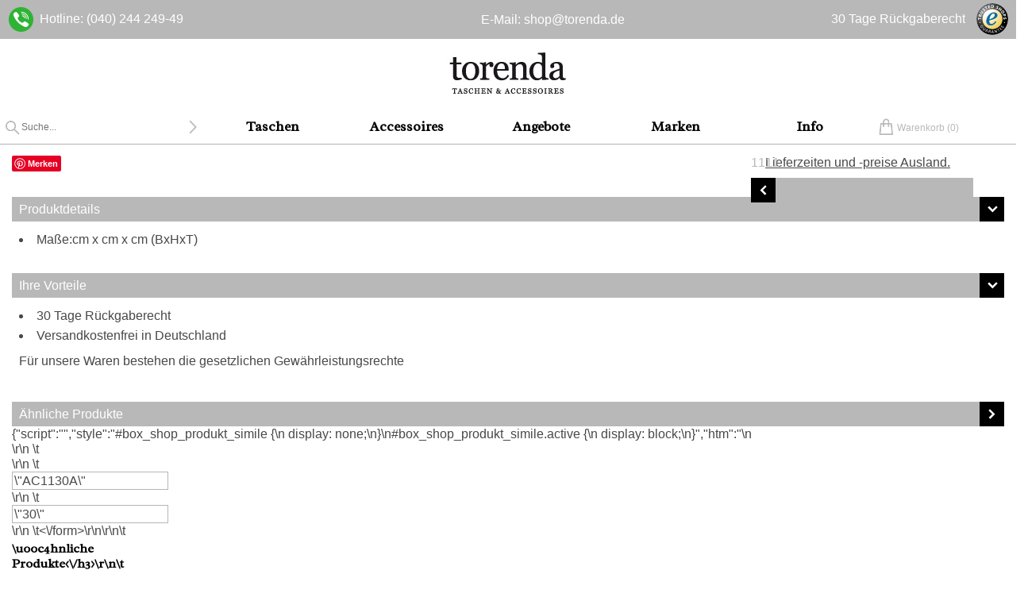

--- FILE ---
content_type: text/html; charset=utf-8
request_url: https://www.torenda.de/taschen/cowboysbag/brisbane-1329-700-purple.php
body_size: 7764
content:

<!DOCTYPE HTML>
<html lang="de">
<head>
	<title>   nur 0.00€</title>
	<meta http-equiv="Content-Type" 			content="text/html; charset=utf-8" />
	<meta http-equiv="content-language" 		content="de" />
	<meta name="description" 					content="  () versandkostenfrei im Taschen-Onlineshop von torenda.de" />
	<meta name="robots" 						content="index,follow" />
	<meta name="viewport" 						content="format-detection=no, width=device-width, user-scalable=no, minimum-scale=1.0" />
	<meta name="apple-mobile-web-app-capable" 	content="yes" />
	
	<link rel="apple-touch-icon" sizes="57x57" href="/img/favicons/apple-icon-57x57.png">
	<link rel="apple-touch-icon" sizes="60x60" href="/img/favicons/apple-icon-60x60.png">
	<link rel="apple-touch-icon" sizes="72x72" href="/img/favicons/apple-icon-72x72.png">
	<link rel="apple-touch-icon" sizes="76x76" href="/img/favicons/apple-icon-76x76.png">
	<link rel="apple-touch-icon" sizes="114x114" href="/img/favicons/apple-icon-114x114.png">
	<link rel="apple-touch-icon" sizes="120x120" href="/img/favicons/apple-icon-120x120.png">
	<link rel="apple-touch-icon" sizes="144x144" href="/img/favicons/apple-icon-144x144.png">
	<link rel="apple-touch-icon" sizes="152x152" href="/img/favicons/apple-icon-152x152.png">
	<link rel="apple-touch-icon" sizes="180x180" href="/img/favicons/apple-icon-180x180.png">
	<link rel="icon" type="image/png" sizes="192x192"  href="/img/favicons/android-icon-192x192.png">
	<link rel="icon" type="image/png" sizes="32x32" href="/img/favicons/favicon-32x32.png">
	<link rel="icon" type="image/png" sizes="96x96" href="/img/favicons/favicon-96x96.png">
	<link rel="icon" type="image/png" sizes="16x16" href="/img/favicons/favicon-16x16.png">
	<meta name="msapplication-TileColor" content="#ffffff">
	<meta name="msapplication-TileImage" content="/img/favicons/ms-icon-144x144.png">
	<meta name="theme-color" content="#ffffff">
	
	<link rel="alternate" hreflang="de" href="https://www.torenda.de" />
	<link rel="canonical" href="https://www.torenda.de" />
	
	
	<link type="text/css" 	rel="stylesheet" 		href="/sys/styles/mod/template_frontend.css" />
	<link type="text/css" 	rel="stylesheet" 		href="/sys/jquery/ui/css/ui-lightness/jquery-ui-1.8.13.custom.css" />
	<style type="text/css"><!--/*--><![CDATA[/*><!--*/
		@import url('/sys/styles/page/shop_produkt.css');
	/*MOD_TEMPLATE_FRONTEND------------------------------------------------*/#bw {  background-color: #141414;  color: #e3e3e3;  text-align: center;  height: 70px;  position: relative;}#bw .bw {  height: 50px;}#bw .code {  position: absolute;  left: 50%;  margin-left: -110px;  top: 50%;  margin-top: 10px;}@media (max-width: 440px) {  #bw .bw {    height: 37px;  }}#box_shop_produkt_head {position: relative;text-align: center;}#box_shop_produkt_head section {position: relative;z-index: 9;}#box_shop_produkt_head h1 {color: #b61313;}#box_shop_produkt_head .arrowButtonBox {margin-top: 10px;}#box_shop_produkt_head .arrowButtonBox .arrowButton {display: block;margin-bottom: 5px;}@media screen and (min-width: 480px) {#box_shop_produkt_head .arrowButtonBox .arrowButton {display: inline-block;}}@media screen and (min-width: 640px) {#box_shop_produkt_head {position: absolute;text-align: right;}#box_shop_produkt_head section {display: inline-block;margin-right: 29px;min-width: 320px;text-align: left;}#box_shop_produkt_head .arrowButtonBox .arrowButton {display: block;min-width: 240px;max-width: 280px;margin-bottom: 5px;}}@media screen and (min-width: 1300px) {#box_shop_produkt_head section {margin-right: 0 !important;}}#box_shop_produkt_images #viewerBox {height: px;background-image: url();}#box_shop_produkt_images #pinterestButton {width: 50px;}#desktop #proImg.pop .imageBar #closeViewer a:after {content: "Zurück";}#beschreibung article.full .arrowButton.down:before {background-image: url(/img/mod/template_frontend/arrowButton-up.png);}#box_shop_produkt_simile {display: none;}#box_shop_produkt_simile.active {display: block;}
		/*]]>*/-->
	</style>

	<script type="application/ld+json">
		{
		  "@context": "http://schema.org",
		  "@type": "WebSite",
		  "url": "https://www.torenda.de/",
		  "potentialAction": {
			"@type": "SearchAction",
			"target": "https://www.torenda.de/shop/uebersicht.php?cond%5Bfreitext%5D={search_term_string}",
			"query-input": "required name=search_term_string"
		  }
		}
	</script>
	<script type="text/javascript" src="/sys/js/jquery-latest.min.js"></script>
	<script type="text/javascript" src="/sys/js/mod/template_frontend.min.js"></script>
	<script type="text/javascript" src="/sys/js/page/shop_produkt.min.js" defer></script>
	
	<script type="text/javascript">
		<!--//--><![CDATA[//><!--

		pages={cart:'/shop/bestellung-warenkorb.php?ref='+encodeURI(window.location.pathname+window.location.search+window.location.hash)};var getCookieConsent=true,touchDevice=!!('ontouchstart'in window)||!!('onmsgesturechange'in window||!!(window.navigator.msMaxTouchPoints));
		/*MOD_@SHOP_PRODUKT~IMAGES*/
		refdata=[];refItems=[];proId=;mainImage='';texte={referenz:'',referenzHinweis:'Wählen Sie ein Vergleichsobjekt, um eine ungefähre Vorstellung von der tatsächlichen Größe der Uhr zu gewinnen.',referenzAbbruch:'Abbrechen'};
		/*MOD_@SHOP_PRODUKT~INFO*/
		wkPage='https://www.torenda.de/shop/bestellung-warenkorb.php';txt={pvTitleBar:'Preisvorschlag'};$(window).on('resize load',function(){$('#produkt_beschreibung_head').css('width',$('#box_shop_produkt_head section').width()+'px');});
		/*MOD_@SHOP_PRODUKT~TABS*/
		$(function(){$('#box_shop_produkt_tabs .reiter li').click(function(){var target=$(this).find('a').attr('href');$('#box_shop_produkt_tabs .reiter li, #box_shop_produkt_tabs .content section').removeClass('active');$(this).addClass('active');$(target).addClass('active');});$('#box_shop_produkt_tabs .reiter li:first').trigger('click');});
		
			
		//--><!]]>
	</script>
</head>

<body id="desktop" class=""  lang="de">
	
	<div id="topBar" class="white">
		<div class="pageWidth">
			<div class="topBarLeft">	
				<span>
					Hotline: (040) 244 249-49&nbsp;&nbsp;
					<small></small>
				</span>
			</div>
			<div class="topBarCenter">
				<span>E-Mail: &#115;&#104;&#111;&#112;@<span class="obfuscated">obfuscated</span>&#116;&#111;&#114;&#101;&#110;&#100;&#97;&#46;&#100;&#101;</span>
			</div> 
			<div class="topBarRight"> 
				<span>
					<ul>
						<li>30 Tage Rückgaberecht</li> 
						

						<li>Versandkostenfrei in Deutschland</li> 
						
					</ul>
				</span>
				<a id="trustedSiegel"></a>
				<!--<a id="ehi" href="http://www.shopinfo.net/zertifizierte-shops/zertifikat/index.html?memberkey=EHI&amp;shopurl=www.torenda.de" rel="nofollow" target="_blank" title="Torenda.de Dieser Shop ist zertifiziert durch: EHI Retail Institute GmbH"></a>-->

			</div>	
		</div>
	</div>
	
	<header>

		<div class="pageWidth">
			
			<a id="logoLink" href="http://www.torenda.de" title=""></a>

			<nav id="topmenue">


				<ul class="firstLevel">
					<li class="button" id="search">
						<form name="suche" action="/shop/uebersicht.php" method="get">
							<input type="search" name="cond[freitext]" value="" placeholder="Suche..." />
							<button id="suchbtn" class="up"></button>
						</form>
					</li>
					
					<li><a href="/taschen" class="headline">Taschen</a>
						<div><div class="pageWidth"><ul class=""><li><strong data-sub="Default">Damentaschen</strong><a href="/taschen/damen/business-taschen" target="_top" class="" >Business-Taschen</a><a href="/taschen/damen/clutches" target="_top" class="" >Clutches</a><a href="/taschen/damen/handtaschen" target="_top" class="" >Handtaschen</a><a href="/taschen/damen/henkeltaschen" target="_top" class="" >Henkeltaschen</a><a href="/taschen/damen/ipad-taschen" target="_top" class="" >iPad-Taschen</a><a href="/taschen/damen/messenger-bags" target="_top" class="" >Messenger Bags</a></li><li><strong data-sub="Default"></strong><a href="/taschen/damen/notebook-taschen" target="_top" class="" >Notebook-Taschen</a><a href="/taschen/damen/reisetaschen" target="_top" class="" >Reisetaschen</a><a href="/taschen/damen/rucksaecke" target="_top" class="" >Rucksäcke</a><a href="/taschen/damen/shopper" target="_top" class="" >Shopper</a><a href="/taschen/damen/umhaengetaschen" target="_top" class="" >Umhängetaschen</a><a href="/taschen/damen/wickeltaschen" target="_top" class="" >Wickeltaschen</a></li><li><strong data-sub="Default">Herrentaschen</strong><a href="/taschen/herren/business-taschen" target="_top" class="" >Business-Taschen</a><a href="/taschen/herren/handtaschen" target="_top" class="" >Handtaschen</a><a href="/taschen/herren/henkeltaschen" target="_top" class="" >Henkeltaschen</a><a href="/taschen/herren/ipad-taschen" target="_top" class="" >iPad-Taschen</a><a href="/taschen/herren/messenger-bags" target="_top" class="" >Messenger Bags</a><a href="/taschen/herren/notebook-taschen" target="_top" class="" >Notebook-Taschen</a></li><li><strong data-sub="Default"></strong><a href="/taschen/herren/reisetaschen" target="_top" class="" >Reisetaschen</a><a href="/taschen/herren/rucksaecke" target="_top" class="" >Rucksäcke</a><a href="/taschen/herren/shopper" target="_top" class="" >Shopper</a><a href="/taschen/herren/umhaengetaschen" target="_top" class="" >Umhängetaschen</a></li></ul></div></div>
					</li>
					

					<li><a href="/accessoires" class="headline">Accessoires</a>
						<div><div class="pageWidth"><ul class="noTitle"><li><strong data-sub="Default"></strong><a href="/accessoires/damen-geldboersen" target="_top" class="" >Damen Geldbörsen</a><a href="/accessoires/federtaschen" target="_top" class="" >Federtaschen</a><a href="/accessoires/herren-geldboersen" target="_top" class="" >Herren Geldbörsen</a></li><li><strong data-sub="Default"></strong><a href="/accessoires/ipad-taschen" target="_top" class="" >iPad-Taschen</a><a href="/accessoires/iphone-huellen" target="_top" class="" >iPhone-Hüllen</a><a href="/accessoires/kosmetiktaschen" target="_top" class="" >Kosmetiktaschen</a></li><li><strong data-sub="Default"></strong><a href="/accessoires/notebook-sleeves" target="_top" class="" >Notebook Sleeves</a><a href="/accessoires/smartphone-huellen" target="_top" class="" >Smartphone-Hüllen</a></li></ul></div></div>
					</li>
					

					<li><a href="/angebote/" class="headline">Angebote</a>
						<div><div class="pageWidth"><ul class="noTitle"><li><strong data-sub="Default"></strong><span class="" ></span></li><li><strong data-sub="Default"></strong><a href="/taschen/angebote" target="_top" class="" >Angebote Taschen</a></li><li><strong data-sub="Default"></strong><a href="/accessoires/angebote" target="_top" class="" >Angebote Accessoires</a></li></ul></div></div>
					</li>
					

					<li><a href="/marken" class="headline">Marken</a>
						<div><div class="pageWidth"><ul class="noTitle"><li><strong data-sub="Default"></strong><a href="/marken/anokhi" target="_top" class="" >Anokhi</a><a href="/marken/antichic" target="_top" class="" >Antichic</a><a href="/marken/billabong" target="_top" class="" >Billabong</a><a href="/marken/blutsgeschwister" target="_top" class="" >Blutsgeschwister</a><a href="/marken/calvin-klein-jeans" target="_top" class="" >Calvin Klein Jeans</a><a href="/marken/campomaggi" target="_top" class="" >Campomaggi</a><a href="/marken/canvasco" target="_top" class="" >canvasco</a><a href="/marken/ck-calvin-klein" target="_top" class="" >ck Calvin Klein</a><a href="/marken/converse" target="_top" class="" >Converse</a><a href="/marken/cowboysbag" target="_top" class="" >COWBOYSBAG</a></li><li><strong data-sub="Default"></strong><a href="/marken/crumpler" target="_top" class="" >Crumpler</a><a href="/marken/desiderius" target="_top" class="" >Desiderius</a><a href="/marken/desigual" target="_top" class="" >Desigual</a><a href="/marken/fossil" target="_top" class="" >Fossil</a><a href="/marken/frankies-garage" target="_top" class="" >Frankies Garage</a><a href="/marken/fredsbruder" target="_top" class="" >FREDsBRUDER</a><a href="/marken/friis-und-company" target="_top" class="" >Friis &amp; Company</a><a href="/marken/fritzi-aus-preussen" target="_top" class="" >Fritzi aus Preußen</a><a href="/marken/hueftgold" target="_top" class="" >hüftgold</a><a href="/marken/jost" target="_top" class="" >JOST</a></li><li><strong data-sub="Default"></strong><a href="/marken/kipling" target="_top" class="" >Kipling</a><a href="/marken/legionnaire" target="_top" class="" >Legionnaire</a><a href="/marken/leontine-hagoort" target="_top" class="" >Leontine Hagoort</a><a href="/marken/mabba" target="_top" class="" >mabba</a><a href="/marken/mexx" target="_top" class="" >Mexx</a><a href="/marken/mischmasch" target="_top" class="" >mischmasch</a><a href="/marken/miss-sixty" target="_top" class="" >Miss Sixty</a><a href="/marken/nixon" target="_top" class="" >NIXON</a><a href="/marken/oilily" target="_top" class="" >Oilily</a><a href="/marken/quiksilver" target="_top" class="" >Quiksilver</a></li><li><strong data-sub="Default"></strong><a href="/marken/redmaloo" target="_top" class="" >redmaloo</a><a href="/marken/replay" target="_top" class="" >Replay</a><a href="/marken/roxy" target="_top" class="" >Roxy</a><a href="/marken/sansibar" target="_top" class="" >Sansibar</a><a href="/marken/spikesundsparrow" target="_top" class="" >Spikes&amp;Sparrow</a><a href="/marken/tamaris" target="_top" class="" >Tamaris</a><a href="/marken/taschendieb-wien" target="_top" class="" >Taschendieb Wien</a><a href="/marken/wanawake" target="_top" class="" >Wanawake</a></li></ul></div></div>
					</li>
					

					<li><a href="#" class="headline">Info</a>
						<div><div class="pageWidth"><ul class="noTitle"><li><strong data-sub="Default"></strong><a href="/ueber-uns.php" target="_top" class="" >Über Uns</a><a href="/shop/versandkosten.php" target="_top" class="" >Versand</a><a href="/shop/ruecksendung.php" target="_top" class="" >Rücksendung</a><a href="/kontakt.php" target="_top" class="" >Kontakt</a></li><li><strong data-sub="Default"></strong><a href="/lexikon/taschen/" target="_top" class="" >Taschen-Lexikon</a><a href="/blog/" target="_top" class="" >Blog</a><a href="/agb/" target="_top" class="" >AGB</a><a href="/datenschutz/" target="_top" class="" >Datenschutz</a></li><li><strong data-sub="Default"></strong><a href="/impressum/" target="_top" class="" >Impressum</a><a href="/presse/" target="_top" class="" >Presse</a></li></ul></div></div>
					</li>
					

					<li class="button" id="cart">
						<span>Warenkorb (</span><span class="anzahl">0</span><span>)</span>
					</li>
					<li class="button" id="burger" data-trigger="topmenue"></li>
				</ul>

			</nav>

		</div>

	</header>
	
	
	
	
	<main itemscope  itemtype="http://schema.org/Product">
		<div class="modRow "><div id="box_shop_produkt_head" data-version="public" class=" modBox noMargin"   style="">
<section>
	<div class="textBox">
		<h1 itemprop="brand"></h1>
		<h2 itemprop="name"> </h2>
		<meta itemprop="category" content="" />
		<meta itemprop="mpn" content="" />
		<meta itemprop="gtin13" content="" />
		
		
		
		<span class="gray"><!-- Artikelnr. --> <span itemprop="sku">1111 </span></span>
	</div>

	<div class="arrowButtonBox">
		
		<a class="arrowButton before left" href=""> </a>
		
	</div>
</section>
</div></div><div class="modRow halb"><div id="box_shop_produkt_images" data-version="public" class="halb modBox"   style="">
<div id="proImg">
	
	<div id="imageViewer">
		<div id="viewerBox" data-width=""></div>
	</div>
	
	<div class="imageBar"></div>
	
	<div class="sozialKnopf" id="pinterestButton" title="Produkt auf Pinterest einfügen">
	    <a href="https://www.pinterest.com/pin/create/button/?url=https://www.www.torenda.de&media=http://www.www.torenda.de&description= " data-pin-do="buttonPin" data-pin-lang="de" data-pin-config="none" data-pin-color="white">
			<img src="//assets.pinterest.com/images/pidgets/pinit_fg_ja_rect_white_20.png" />
		</a>
	</div>
	
</div>
</div><div id="box_shop_produkt_info" data-version="public" class="halb modBox noMargin"   style="">
<div id="produkt_beschreibung_head">

	<div>
		

		
		
		<div class="preis">

		</div>
		<span class = "red rabattaktion"><span class="proPreisName">Ihr Preisvorschlag</span></span>
		<h1 class="produktpreis" itemprop="offers" itemscope itemtype="http://schema.org/Offer">
			<h3><s>0,00 €</s>&nbsp;&nbsp;<meta itemprop="price" content="0" /><em>0,00</em> <em itemprop="priceCurrency" content="EUR">€</em></h3>
			<meta itemprop="availability" content="OutOfStock" />
		</h1>
		
		<div class="gray">(inkl. 19% Mwst)</div>
	</div>

	<small class="vkPreis gray">Vorkassepreis: 0,00 €&nbsp;&nbsp;&nbsp;
		<span title="Produktpreis abzüglich 5% Rabatt bei Zahlweise 'Zahlung per Vorkasse'">[?]</span>
	</small>

	<div id="produktbuttons">

		
		<div id="aktionsMsg"></div>

		
	
	</div>	
	<ul id="produktVerfuegbarkeit">
		
		
		

		<li id="versandkostenzusatz">
			Versandkostenfrei innerhalb Deutschlands<br />
			<a href="/shop/versandkosten.php">Lieferzeiten und -preise Ausland.</a>
		</li>		
	</ul>

</div>
</div></div><div class="modRow "><div id="box_shop_produkt_tabs" data-version="public" class=" modBox noMargin"   style="">
<section id="beschreibung">
	
	
	
	<article class="cropped">
		<a class="arrowButton down after">Produktdetails</a>
		<ul>
			<li>Maße:cm x cm x cm (BxHxT)</li>
			
		</ul>
		<div class="sonderangebot"></div>
	</article>
	
	<article class="cropped">
		<a class="arrowButton down after">Ihre Vorteile</a>
		<ul>
			<li>30 Tage Rückgaberecht</li>
			

			<li>Versandkostenfrei in Deutschland</li>
			
		</ul>
		<div id="gewaehrleistung">Für unsere Waren bestehen die gesetzlichen Gewährleistungsrechte</div>
	</article>
	<br/>
</section>
</div></div><div class="modRow "><div id="box_shop_produkt_simile" data-version="public" class=" modBox noMargin"   style="">
<div class="mod mod_@shop_produkt~simile produktDisplay">
  	<form name="blocksimile" action="/shop/uebersicht.php" method="post">
      	<input name="cond[simile]" type="hidden" value="" />
      	<input name="limit" type="hidden" value="30" />
  	</form>

	<h3 class="arrowButton after right" onclick="document.blocksimile.submit();return false;" title="Alle ähnlichen Produkte ansehen">Ähnliche Produkte</h3>
	<div id="similes"></div>
</div>
<br class="clear" />
</div></div><br class="clear" />
	</main>
	
	
	<footer>
		<article>

			<div id="footerBox">

			<section class="social" itemscope itemtype="http://schema.org/Organization">
				<link itemprop="url" href="https://www.torenda.de" />
				<a id="instagram" href="https://www.instagram.com/torenda_taschen/" target="_blank" title="Torenda bei Instagram" itemprop="sameAs"></a> 	
				<a id="facebook" href="https://www.facebook.com/TorendaFashion" target="_blank" title="Torenda bei Facebook" itemprop="sameAs"></a> 	
				<!-- 
				<a id="twitter" href="http://twitter.com/torendafashion" target="_blank" title="Torenda bei Twitter" itemprop="sameAs"></a> 
				<a id="googleplus" href="https://plus.google.com/107389771177387678150" target="_blank" title="Torenda bei Google+" itemprop="sameAs"></a> 
				-->
			</section>
				<br class="clear" />

				<section class="kontakt">
					<h3>Unternehmen</h3>
					<a href="/kontakt.php">Kontakt</a>
					<a href="/impressum/">Impressum</a>
					<a href="/agb/">AGB</a>
					<a href="/datenschutz/">Datenschutz</a>
					<a id="setCookies">Cookies</a>
					<a href="/shop/versandkosten.php">Versand und Zahlung</a>
				</section>

				<section class="info">
					<h3>Informationen</h3>
					<a href="/blog/">Blog</a>
					<a href="/presse/">Presse</a>
					<a href="">Partner</a>
				</section>

				<section class="hotline">
					<h3>Kunden-Hotline</h3>
					(040) 244 249-49<br /> Mo - Fr 08:00 - 18:00
				</section>	

				<!--<section class="newsletter">
					<span>
						<h3>Newsletter</h3>
						<a href="/shop/newsletter.php" title="Newsletter">
							Jetzt beim Newsletter anmelden<br />und einen 15%-Gutschein sichern.
						</a>
					</span>
				</section>	-->

				<section class="zahlweisen">
					<h4>Zahlweisen:</h4>
					
						
							<div><div class="zahlweiseDiv de inactive pp" title="" data-id="pp"></div></div>
							
						
					

						
							<div><div class="zahlweiseDiv de inactive wc" title="" data-id="wc"></div></div>
							
						
					

						
							<div><div class="zahlweiseDiv de inactive vk" title="" data-id="vk"></div></div>
							
						
					

						
							<div><div class="zahlweiseDiv de inactive nn" title="" data-id="nn"></div></div>
							
						
					

						
							<div><div class="zahlweiseDiv de inactive ap" title="" data-id="ap"></div></div>
							
						
					
				</section>

				<br />

				<section class="baseline">
					<a id="uhrzeit" href = "http://www.uhrzeit.org" title = "Uhrzeit.org" target="_blank">
						&copy; 2026 by Uhrzeit.org
					</a>
				</section>

			</div>
		</article>
	</footer>
	
	<div id="cookieContraption">
		<div class="cookieWrap">
			<p>Torenda.de verwendet Cookies sowohl zur Umsetzung wesentlicher Shopfunktionen als auch zur Messung des Nutzerverhaltens auf unseren Seiten und um für den Nutzer relevante Inhalte und personaliserte Werbung auf unseren und auch Drittseiten anzubieten.<br />Erhoben werden Informationen zur Seitennutzung und dazu verwendeter Geräte und Programme.<br />Durch klicken auf 'Alle akzeptieren' stimmen Sie der Verwendung von Cookies, auch durch Marketingpartner, zu.<br />Sind Sie damit nicht einverstanden, klicken Sie <a class="rejectAllCookies">hier</a>. Weitere Informationen finden Sie auf unseren Seiten zum <a href="/datenschutz/">Datenschutz</a></p>

			<form name="cookieForm" class="standard">
				<fieldset>
					<label class="toggleSwitch fixedOn">
						<input type="checkbox" name="mandatory" checked />
						<span class="slider round"></span>
						Notwendige Cookies
					</label>

					<label class="showCookieInfo">
						<input type="checkbox" name="cookieInfo" data-typ="notwendige" />
						<span></span>
					</label>

				</fieldset>

				<fieldset>
					<label class="toggleSwitch">
						<input type="checkbox" name="tracking" value="1"  />
						<span class="slider round"></span>
						Analyse / Usability
					</label>

					<label class="showCookieInfo">
						<input type="checkbox" name="cookieInfo" data-typ="analyse" />
						<span></span>
					</label>

				</fieldset>

				<fieldset>
					<label class="toggleSwitch">
						<input type="checkbox" name="marketing" value="1"  />
						<span class="slider round"></span>
						Marketing
					</label>

					<label class="showCookieInfo">
						<input type="checkbox" name="cookieInfo" data-typ="marketing" />
						<span></span>
					</label>

				</fieldset>
				
				<div class="infoTainer">
					<p class="cookieInfo notwendige">Notwendige Cookies können Sie leider nicht deaktivieren, denn sie sind für die sinnvolle Nutzung unserer Seite unerlässlich. So sind sie beispielsweise notwendig, um Ihren Warenkorb und Ihren Merkzettel zu speichern, sicherzustellen, dass sie nach Login in Ihrem Kundenkonto für die Dauer der Sitzung angemeldet bleiben und natürlich auch, um auf allen Seiten dafür zu sorgen, dass (nur) die Cookies ausgeliefert werden, denen Sie auch zugestimmt haben.</p>
					<p class="cookieInfo analyse">Analyse-Cookies sind uns eine große Hilfe dabei, Torenda für Sie so ansprechend, benutzerfreundlich und interessant wie möglich zu machen. Durch sie können wir z.B. messen, welche Seiten auf Interesse stossen und welche nicht, ob Funktionen von unseren Besuchern genutzt werden, und falls nicht, erhalten wir durch sie Hinweise darauf, warum nicht. Diese Informationen sind anonym. Sie sind für den Besuch unserer Seiten nicht notwendig, sorgen aber mit dafür, diese in Ihrem Sinne zu verbessern.</p>
					<p class="cookieInfo marketing">Marketing-Cookies werden in der Regel von unseren Marketingpartnern über unsere Seite gesetzt. Sie ermöglichen es, ohne die Erhebung personenbezogener Daten trotzdem dafür zu sorgen, dass Ihnen auf unseren und auch anderen Seiten Inhalte angezeigt werden, die relevant für Sie sind und Angebote zu machen, die Ihren Interessen entsprechen. Sie sind für den Besuch unserer Seiten nicht notwendig, tragen aber dazu bei, dass sie von Webseiten mehr Inhalte angezeigt bekommen, die auf Ihre Bedürfnisse und Interessen zugeschnitten sind.</p>
				</div>

			</form>

			<div class="button alle">Alle akzeptieren</div>
			<div class="button auswahl" data-select="Einstellungen" data-confirm="Auswahl bestätigen"></div>


		</div>
	</div>

	<div style="display: none">
		<script type="text/javascript">
		  (function () { 
			var _tsid = 'X0FE39B6A79A63F5A3488A8964C079348'; 
			_tsConfig = { 
			  'yOffset'				: '0', 			/* offset from page bottom */
			  'variant'				: 'custom', 	/* default, reviews, custom, custom_reviews */
			  'customElementId'		: 'trustedSiegel',	/* required for variants custom and custom_reviews */
			  'trustcardDirection'	: '', 			/* for custom variants: topRight, topLeft, bottomRight, bottomLeft */
			  'customBadgeWidth'	: '40', 		/* for custom variants: 40 - 90 (in pixels) */
			  'customBadgeHeight'	: '40', 		/* for custom variants: 40 - 90 (in pixels) */
			  'disableResponsive'	: 'true', 		/* deactivate responsive behaviour */
			  'disableTrustbadge'	: 'false' 		/* deactivate trustbadge */
			};
			var _ts = document.createElement('script');
			_ts.type = 'text/javascript'; 
			_ts.charset = 'utf-8'; 
			_ts.async = true; 
			_ts.src = '//widgets.trustedshops.com/js/' + _tsid + '.js'; 
			var __ts = document.getElementsByTagName('script')[0];
			__ts.parentNode.insertBefore(_ts, __ts);
		  })();
		</script>
	</div>
	
	<!-- TRX -->
		
	<div id="trxWrap"></div>
	
	<div id="overLoad"></div>
	
</body>
</html>


--- FILE ---
content_type: text/css
request_url: https://www.torenda.de/sys/styles/mod/template_frontend.css
body_size: 6415
content:
@import url(https://fonts.googleapis.com/css?family=Radley&subset=latin-ext,latin);* {-webkit-box-sizing: border-box;-moz-box-sizing: border-box;box-sizing: border-box;}body {margin: 0;padding: 0;font: normal 1em/1.2em Arial, Helvetica, Verdana, sans-serif;color: #484848;overflow-x: hidden;}h1,h2,h3,h4,.headline {font-family: 'Radley', serif;color: #000;text-decoration: none;font-weight: bold;margin: auto;}h1,.h1 {font-size: 2em;line-height: 1.2em;}h2,.h2 {font-size: 1.4em;line-height: 1.6em;}h3,.h3 {font-size: 1em;}small,.small {font-size: .8em;}a:hover {color: #b61313;}img {border: 0;}input,select,textarea {font: normal 1em/1.2em Verdana, Arial, Helvetica, sans-serif;border: 1px solid #b6b6b6;color: #484848;}input[type=text] {padding-left: .5em;}label.toggleSwitch {position: relative;display: inline-block;padding-left: 25px;line-height: 18px;}label.toggleSwitch.fixedOn input:checked + .slider:before {-webkit-transform: none;-ms-transform: none;transform: none;}label.toggleSwitch.fixedOn .slider {left: 12px;width: 18px;}label.toggleSwitch input {opacity: 0;width: 0;height: 0;}label.toggleSwitch input:checked + .slider {background-color: #000;}label.toggleSwitch input:checked + .slider:before {-webkit-transform: translateX(12px);-ms-transform: translateX(12px);transform: translateX(12px);}label.toggleSwitch input:focus + .slider {box-shadow: 0 0 1px #2196F3;}label.toggleSwitch .slider {position: absolute;cursor: pointer;top: 0;left: 0;right: 0;bottom: 0;width: 30px;height: 18px;background-color: #ccc;-webkit-transition: .3s;transition: .3s;border-radius: 30px;}label.toggleSwitch .slider::before {position: absolute;content: "";height: 14px;width: 14px;left: 2px;bottom: 2px;background-color: white;border-radius: 50%;-webkit-transition: .3s;transition: .3s;}table.standard {background-color: #FFFFFF;empty-cells: show;}table.standard.zebra tr:nth-child(2n+1) td {background-color: #b8b8b8;color: #FFF;}table.standard table td {padding: 0;}table.standard tr.white td {background-color: #FFF;}table.standard th {padding: 2px;padding-left: 5px;text-align: left;font-weight: bold;font-family: 'Radley' serif;border-bottom: 1px solid #484848;}table.standard th.right {text-align: right;}table.standard th.center {text-align: center;}table.standard th select,table.standard th input {color: #525252;}table.standard td {background-color: #EEE;padding: 4px 4px 4px 12px;}table.standard td.padBoth {padding-right: 12px;}table.standard .white,table.standard.white td {background-color: #FFF;}table.standard .blank,table.standard.blank td {background: none;}.white,.weiss {color: #FFFFFF !important;}.grey,.gray,.grau {color: #b8b8b8 !important;}.green,.gruen {color: #009900;}.red,.rot {color: #b61313;}.rightFloat {float: right;}.leftFloat {float: left;}.clear {clear: both;}.error {color: #b61313;}.errorDiv {margin: 10px 0;padding: 10px;border: 1px solid #C00;border-radius: 5px;background-color: #FFF;}.obfuscated {display: none !important;}[unselectable=on] {-moz-user-select: -moz-none;-khtml-user-select: none;-webkit-user-select: none;-ms-user-select: none;user-select: none;}main,#footerBox,.pageWidth {width: 100%;max-width: 1280px;margin: 0 auto 0 auto;}.modRow {clear: both;}.modRow.eindrittel .modBox.eindrittel {width: 32.6%;margin-right: 1.1%;}.modRow.eindrittel .modBox.eindrittel:last-child {margin-right: 0 !important;width: 33.3%;}.modBox {float: left;position: relative;width: 100%;max-width: 1280px;overflow: hidden;margin-right: 1%;margin-bottom: 9px;}.modBox:last-child {margin-right: 0 !important;}.modBox.noMargin {margin-right: 0 !important;}.modBox.voll {width: 100%;margin-right: 0;}.modBox.zweidrittel {width: 65.6%;}.modBox.halb {width: 49.5%;}.modBox.eindrittel {width: 32.3%;}.modBox.padded {padding: 10px;}.modBox.framed {margin-bottom: 9px;border: 1px solid #CCCCCC;border-radius: 0;}.modBox.inBox {margin-right: 8px;margin-bottom: 0;}.modBox.inBox:last-child {margin-right: 0;}@media screen and (max-width: 640px) {.modBox.halb {width: 100% !important;margin-right: 0 !important;}.modBox.eindrittel {width: 100% !important;margin-right: 0 !important;}}.modVersion {display: none;position: absolute;bottom: 0;right: 0;width: 16px;border: 1px solid #C00;border-radius: 5px;text-align: center;text-decoration: none;color: #C00;background-color: #FFF;cursor: alias;z-index: 99999999;}.modBox:hover .modVersion {display: block;}.dynButtonRow.right {text-align: right;}.dynButtonRow.center {text-align: center;}.dynButton {display: inline-block;min-height: 28px;font-size: 1em;line-height: 1.8em;color: #ffffff;background-color: #6d6d6d;cursor: pointer;}.dynButton:hover {background-color: #b61313;}.dynButton a {display: block;padding: 0 10px;height: 100%;color: #ffffff;text-decoration: none;}.dynButton a:hover {background-color: #b61313;}.dynButton.lite {background-color: transparent;border: 1px solid #6d6d6d;}.dynButton.lite:hover {border-color: #b61313;}.dynButton.lite a {background-color: transparent;color: #484848;}.arrowButton {position: relative;display: inline-block;height: 31px;background-color: #b8b8b8;text-decoration: none;font: 1em/2em Arial, Helvetica, sans-serif;color: #FFF;cursor: pointer;}.arrowButton.green {background-color: #2eb334;}.arrowButton.center {text-align: center;}.arrowButton:hover {color: #FFF;}.arrowButton:hover:before {background-color: #b61313;}.arrowButton:before {content: "";position: absolute;width: 31px;background-color: #000;background-repeat: no-repeat;background-position: center;}.arrowButton.right:before {background-image: url(/img/mod/template_frontend/arrowButton-right.png);}.arrowButton.left:before {background-image: url(/img/mod/template_frontend/arrowButton-left.png);}.arrowButton.up:before {background-image: url(/img/mod/template_frontend/arrowButton-up.png);}.arrowButton.down:before {background-image: url(/img/mod/template_frontend/arrowButton-down.png);}.arrowButton.plus:before {background-image: url(/img/mod/template_frontend/arrowButton-plus.png);}.arrowButton.minus:before {background-image: url(/img/mod/template_frontend/arrowButton-minus.png);}.arrowButton.x:before {background-image: url(/img/mod/template_frontend/arrowButton-x.png);}.arrowButton.print:before {background-image: url(/img/mod/template_frontend/arrowButton-print.png);}.arrowButton.loading:before {background-color: #b61313;background-image: url(/img/mod/template_frontend/spinner.gif);}.arrowButton.small {width: 31px;padding: 0;}.arrowButton.small:before {top: 0;bottom: 0;left: 0;right: 0;}.arrowButton.small.green:before {background-color: #2eb334;}.arrowButton.small.grey:before {background-color: #b8b8b8;}.arrowButton.small.red:before {background-color: #b61313;}.arrowButton.small:hover {opacity: .8;}.arrowButton.before {padding: 0 9px 0 40px;}.arrowButton.before:before {top: 0;bottom: 0;left: 0;}.arrowButton.after {padding: 0 40px 0 9px;}.arrowButton.after:before {top: 0;bottom: 0;right: 0;}.arrowButton input {position: absolute;top: 1px;bottom: 1px;left: 1px;right: 32px;width: calc(100% - 31px);}article.cropped {position: relative;max-height: 200px;overflow: hidden;}article.cropped .more {position: absolute;bottom: 0;left: 0;right: 0;height: 60px;cursor: pointer;background: -moz-linear-gradient(top,rgba(255,255,255,0) 0%,#ffffff 65%);background: -webkit-linear-gradient(top,rgba(255,255,255,0) 0%,#ffffff 65%);background: linear-gradient(to bottom,rgba(255,255,255,0) 0%,#ffffff 65%);background-position: center;background-repeat: no-repeat;filter: progid:DXImageTransform.Microsoft.gradient(startColorstr='#00ffffff',endColorstr='#ffffff',GradientType=0);}article.cropped .more:after {content: url(/img/mod/template_frontend/arrow-more-down.png);position: absolute;bottom: 0;left: 0;right: 0;border-top: 1px dotted #CCC;text-align: center;text-decoration: none;}article.cropped p {margin-top: 0;margin-bottom: 1em;}article.cropped.full {padding-bottom: 1.2em;max-height: none;}article.cropped.full .more {background: transparent;}article.cropped.full .more:after {content: url(/img/mod/template_frontend/arrow-more-up.png);position: absolute;border-top: 0;border-bottom: 1px solid #CCC;}article.cropped.isFull .more {display: none;}body.fixPop {overflow: hidden;}#bgPop {display: none;position: fixed;left: 0;top: 0;bottom: 0;right: 0;padding: 1%;background-color: black;opacity: 0.3;-moz-opacity: 0.3;filter: Alpha(opacity=30);line-height: 100%;font-size: 100%;}#popup {position: absolute;top: 0;left: 0;max-width: 1280px;margin: 0 auto;padding: 10px;display: none;background-color: #FFF;overflow: hidden;}#popup.fixed {position: fixed;left: 1%;right: 1%;margin: auto;}#popup #defaultPopTitlebar {height: 24px;margin-bottom: 10px;padding-left: 10px;overflow: hidden;color: #000;font: bold 1.4em/1em 'Radley', serif;border-bottom: 1px solid #000;text-transform: uppercase;}#popup #defaultPopCloseButton {position: absolute;right: 12px;top: 12px;width: 20px;height: 20px;background: #b61313 url(/img/mod/template_frontend/arrowButton-x.png) no-repeat center;cursor: pointer;}#popup #popupContent {overflow-x: hidden;overflow-y: auto;}#popup #popupContent.scrolled {padding-right: 5px;}#popup.fixed #popupContent {height: 100%;}#overLoad {display: none;position: fixed;left: 0px;top: 0;bottom: 0;right: 0;padding-top: 50%;padding-left: 50%;background-color: white;opacity: .8;-moz-opacity: .8;filter: Alpha(opacity=80);}#overLoad:after {content: url(/img/mod/template_frontend/ajax-loader.gif);margin: -16x 0 0 -16px;}#topBar {background-color: #b8b8b8;height: 49px;width: 100%;}#topBar>div {display: table;height: 49px;}#topBar>div>div {display: table-cell;white-space: nowrap;width: 33%;vertical-align: middle;}#topBar>div>div span {display: none;}#topBar>div .topBarLeft {padding-left: 50px;background: url(/img/mod/template_frontend/fon.png) no-repeat 10px 8px;}#topBar>div .topBarLeft small {position: relative;top: -0.2em;}#topBar>div .topBarCenter {text-align: center;padding: 0 20px 0 0;}#topBar>div .topBarRight {padding-right: 10px;text-align: right;}#topBar>div .topBarRight ul {margin: 0;height: 22px;overflow: hidden;list-style-type: none;position: relative;top: -6px;}#topBar>div .topBarRight ul li {position: relative;top: 0;animation: swapVorteile 12s linear infinite;}#topBar>div .topBarRight #trustedSiegel {display: inline-block;width: 40px;height: 40px;position: relative;top: 2px;}#topBar>div .topBarRight #ehi {display: inline-block;width: 40px;height: 40px;background: url(/img/mod/template_frontend/siegel-ehi.png) no-repeat center;top: 2px;position: relative;}@keyframes swapVorteile {0% {top: 0em;}45% {top: 0em;}50% {top: -1.2em;}95% {top: -1.2em;}}@media screen and (min-width: 361px) {#topBar>div .topBarLeft span {display: inline-block;}}@media screen and (min-width: 621px) {#topBar>div>div {width: 50%;}#topBar .topBarCenter {text-align: right;padding-left: 10px;}#topBar .topBarCenter span {display: inline-block;}}@media screen and (min-width: 1001px) {#topBar>div>div {width: 33%%;}#topBar .topBarRight span {display: inline-block;margin-right: 10px;}#topBar .topBarCenter {text-align: center;padding: 0 3em;}}header {position: relative;height: 132px;box-shadow: 0 1px 1px #BBB;}header a {text-decoration: none;}header #logoLink {display: block;height: 80px;background: url(/img/mod/template_frontend/logo.png) no-repeat center/contain;}header nav#topmenue {position: relative;top: -10px;width: 100%;max-width: 1280px;margin: 20px auto 1px auto;padding: 0 5px;display: table;table-layout: fixed;background-color: #FFF;}header nav#topmenue ul {padding: 0;margin: 0;}header nav#topmenue>ul {list-style-type: none;white-space: nowrap;}header nav#topmenue>ul>li {display: none;}header nav#topmenue>ul>li.button {position: absolute;top: 0;display: table-cell;cursor: pointer;padding-left: 25px;text-align: left;height: auto;max-height: 22px;width: 80%;min-width: 22px;}header nav#topmenue>ul>li.button:hover,header nav#topmenue>ul>li.button.active {background-position: bottom left;}header nav#topmenue>ul>li.button:hover#burger,header nav#topmenue>ul>li.button.active#burger {background-position: bottom center;}header nav#topmenue>ul>li.button#search {position: absolute;width: calc(100% - 80px);margin-top: -2px;}header nav#topmenue>ul>li.button#search form[name="suche"] {position: absolute;bottom: 0;left: 0;right: 0;width: 100%;height: 100%;white-space: nowrap;}header nav#topmenue>ul>li.button#search form[name="suche"] input[name="cond[freitext]"] {width: 100%;height: 100%;padding-left: 35px;padding-right: 35px;border: 0;font-size: .75em;background: url(/img/mod/template_frontend/nav-search.png) no-repeat top left/auto 200%;}header nav#topmenue>ul>li.button#search form[name="suche"] input[name="cond[freitext]"]:hover,header nav#topmenue>ul>li.button#search form[name="suche"] input[name="cond[freitext]"]:focus {background-position: bottom left;}header nav#topmenue>ul>li.button#search form[name="suche"] button {position: absolute;top: 0;bottom: 0;right: 0;width: 30px;border: 0;background: transparent url(/img/mod/template_frontend/suche_arrow.png) no-repeat right center/auto 80%;cursor: pointer;}header nav#topmenue>ul>li.button#cart {max-width: 30px;right: 5px;text-align: left;padding-left: 25px;padding-top: 8px;background: url(/img/mod/template_frontend/nav-cart.png) no-repeat left top/auto 200%;}header nav#topmenue>ul>li.button#cart span {display: none;}header nav#topmenue>ul>li.button#cart span.anzahl {display: inline-block;font-size: .75em;}header nav#topmenue>ul>li.button#burger {max-width: 25px;right: 5px;background: url(/img/mod/template_frontend/nav-burger.png) no-repeat top left/auto 200%;}header nav#topmenue>ul>li.button span {color: #b8b8b8;font-size: .75em;}header nav#topmenue>ul>li.button:hover span {color: #525252;}header nav#topmenue>ul>li:hover>a {color: #b61313;}header nav#topmenue li {display: table-cell;margin: 0;padding: 0;text-align: center;}header nav#topmenue li a {text-decoration: none;color: #b8b8b8;font-weight: bold;}header nav#topmenue li a.headline {font-size: 2em;line-height: 1.2em;color: #000;text-transform: none;}header nav#topmenue li>div {display: none;padding: 5px 0 0 0;width: 100%;border-top: 1px solid #EEE;background-color: #FFF;line-height: 2em;}header nav#topmenue li>div li {white-space: normal;overflow: hidden;}header nav#topmenue li>div a {font: normal 1em/2em 'Radley', serif;}header nav#topmenue li>div a:hover {color: #b61313;}header nav#topmenue li>div .pageWidth {background-color: #FFF;padding: 5px 0 10px 10px;}header nav#topmenue form[name=filterForm] .filterDiv .filterContent input[type=checkbox]+.itemTag {background-image: url(/img/mod/template_frontend/checkbox.png);}header #siegel {display: none;}@media screen and (min-width: 481px) {header form input[name="cond[freitext]"] {width: 35%;}header nav#topmenue>div>ul>li.button#cart {right: 5px;}}@media screen and (max-width: 640px) {header nav#topmenue>ul>li.button {height: 30px;max-height: 30px;padding-left: 35px;}header nav#topmenue>ul>li.button#cart {right: 45px;padding-left: 0;text-align: center;}header nav#topmenue>ul>li.button span {font-size: 1em;line-height: 2em;}header nav#topmenue.active>ul {display: block;margin-top: 30px;background-color: #FFF;box-shadow: 0 3px 3px #BBB;}header nav#topmenue.active>ul>li.button#burger.fixed {position: fixed;top: 5px;right: 10px;width: 30px;border: 0;background-color: #FFF;}header nav#topmenue.active li {display: block;}header nav#topmenue.active li.active>div {display: table;border-top: 0;}header nav#topmenue.active li.active>div a {display: block;}}@media screen and (min-width: 641px) {header nav#topmenue {position: static;}header nav#topmenue>ul>li {display: table-cell;}header nav#topmenue>ul>li.button {width: auto;position: static;}header nav#topmenue>ul>li.button#burger {display: none;}header nav#topmenue>ul>li.button#cart {max-width: 180px;padding-left: 25px;padding-top: 0;}header nav#topmenue>ul>li.button#cart span {display: inline-block;}header nav#topmenue>ul>li.button#search {position: relative;width: 20%;}header nav#topmenue>ul>li.button#search form[name="suche"] input[name="cond[freitext]"] {padding-left: 22px;padding-right: 25px;}header nav#topmenue>ul>li.button span {display: inline-block;}header nav#topmenue ul {display: table-row;}header nav#topmenue li a.headline {font-size: 1.1em;line-height: 1.2em;}header nav#topmenue li:hover>div,header nav#topmenue li.active>div {display: block;position: absolute;left: 0;border-top: 0;box-shadow: 0 3px 3px #BBB;z-index: 999;}header nav#topmenue li:hover>div .pageWidth,header nav#topmenue li.active>div .pageWidth {display: table;table-layout: fixed;width: 100%;}header nav#topmenue li:hover>div .pageWidth a,header nav#topmenue li:hover>div .pageWidth strong,header nav#topmenue li.active>div .pageWidth a,header nav#topmenue li.active>div .pageWidth strong {display: block;padding-left: 10px;}header nav#topmenue li:hover>div .pageWidth strong:after,header nav#topmenue li.active>div .pageWidth strong:after {content: "\00A0";}header nav#topmenue li:hover>div .pageWidth li,header nav#topmenue li.active>div .pageWidth li {text-align: left;position: relative;}header nav#topmenue li:hover>div .pageWidth li + li:before,header nav#topmenue li.active>div .pageWidth li + li:before {content: "";position: absolute;top: 40px;left: 0px;bottom: 10px;width: 1px;background-image: url(/img/dots/grey.gif);}header nav#topmenue ul.noTitle strong {display: none !important;}header nav#topmenue ul.noTitle li + li:before {top: 0px !important;}header nav#topmenue form[name=filterForm] .filterKlasse {width: 100%;}header nav#topmenue form[name=filterForm] .filterKlasse .filterDiv {width: auto;}header nav#topmenue form[name=filterForm] .filterKlasse.halb .filterDiv {width: 50%;}header nav#topmenue form[name=filterForm] .filterKlasse.drittel .filterDiv {width: 33%;}header nav#topmenue form[name=filterForm] .filterKlasse.viertel .filterDiv {width: 25%;}header nav#topmenue form[name=filterForm] .filterKlasse.fuenftel .filterDiv {width: 20%;}}main {margin-top: 14px;padding: 0 15px;}main a {color: #484848;text-decoration: underline;}main a.noline {text-decoration: none;}main .hersteller_default {font: bold 1em/1.2em Arial, sans serif;text-transform: uppercase;}main .name_default {color: #b8b8b8;}main a.name_default:hover,main a:hover .name_default {color: #FFAAAA;}main .produktBox {position: relative;width: 100%;overflow: hidden;}main .produktBox .wrap {position: static;top: 0;right: 0;bottom: 0;left: 0;text-decoration: none;color: #484848;}main .produktBox .wrap:hover {color: #b61313;}main .produktBox .wrap:hover * {color: #b61313;}main .produktBox .wrap:hover .txtWrap .name {color: #FFAAAA;}main .produktBox .wrap .pic {display: block;float: left;width: 50%;max-width: 195px;height: 250px;border: none;background-position: bottom left;background-repeat: no-repeat;background-size: contain;}main .produktBox .wrap .txtWrap {position: absolute;left: 55%;bottom: 15px;}main .produktBox .wrap .txtWrap .hersteller {font: bold 1em/1.2em Arial, sans serif;text-transform: uppercase;}main .produktBox .wrap .txtWrap .name {color: #b8b8b8;}main .produktBox .wrap .txtWrap .preis {margin-top: 1em;font: normal bold 1.2em/1.2em 'Radley' sans-serif;}main .produktBox .wrap .txtWrap .preis em {color: #b61313;font-style: normal;}main .produktBox .wrap .txtWrap .preis s {margin-right: 10px;}main .produktBox .wrap .adminInfo {display: inline-block;position: absolute;top: 234px;right: 5px;}main .produktBox .wrap .adminInfo .button {float: left;margin-right: 5px;}main .produktBox .wrap .ampel {position: absolute;top: 0;left: 0;width: 60px;height: 42px;padding: 5px 15px;border-radius: 6px;background-color: transparent;}main .produktBox .wrap .ampel.gruen:after {content: "";position: absolute;top: 15px;left: 15px;width: 12px;height: 12px;border-radius: 6px;background-color: #009900;}main .produktBox .wrap .ampel.gelb:after {content: "";position: absolute;top: 15px;left: 15px;width: 12px;height: 12px;border-radius: 6px;background-color: #fabb00;}main .produktBox .wrap .ampel.rot:after {content: "";position: absolute;top: 15px;left: 15px;width: 12px;height: 12px;border-radius: 6px;background-color: #CC0000;}main .produktDisplay {float: left;margin: 0px;width: 100%;}main .produktDisplay .produktBox {float: left;width: 180px;padding: 0 10px;margin-bottom: 0 0 5px 0;}main .produktDisplay .produktBox .wrap .pic {float: none;width: auto;height: auto;max-width: none;background-position: bottom center;}main .produktDisplay .produktBox .wrap .pic:after {padding-top: 142.9%;display: block;content: '';}main .produktDisplay .produktBox .wrap .txtWrap {position: static;padding-top: 10px;padding-left: 10%;}main .produktDisplay .produktBox .wrap .txtWrap .hersteller {height: 2.4em;}main .produktDisplay .produktBox .wrap .txtWrap .name {height: 2.4em;}main .produktDisplay .produktBox .wrap .txtWrap .preis {margin-top: 0;}main .produktDisplay h3 {display: block;margin: 4px 0 0 0;}main ul.tabs {float: left;width: 100%;margin: 0 0 0 0;padding: 0;border-bottom: 1px solid #CCC;list-style: none;}main ul.tabs li {float: left;min-height: 26px;line-height: 26px;margin: 0 2px 0 0;padding: 0 0 0 0;border: 1px solid #ccc;border-bottom: none;}main ul.tabs li.current {position: relative;bottom: -1px;margin-top: -1px;}main ul.tabs li.current a {color: #005073;height: 27px;}main ul.tabs li.current,main ul.tabs li.current a,main ul.tabs li:hover a {background-color: white;background-image: -o-linear-gradient(top,#FFFFFF 1px,#efefef 1px,rgba(239,239,239,0) 21px);background-image: -moz-linear-gradient(top,#FFFFFF 1px,#efefef 1px,rgba(239,239,239,0) 21px);background-image: -webkit-linear-gradient(top,#FFFFFF 1px,#efefef 1px,rgba(239,239,239,0) 21px);background-image: -ms-linear-gradient(top,#FFFFFF 1px,#efefef 1px,rgba(239,239,239,0) 21px);background-image: linear-gradient(top,#FFFFFF 1px,#efefef 1px,rgba(239,239,239,0) 21px);}main ul.tabs a {float: left;display: block;padding: 0 15px 0 10px;background-color: #EFEFEF;font-family: 'Radley' serif;font-weight: normal;text-decoration: none;color: #525252;background-image: -o-linear-gradient(bottom,rgba(255,255,255,0) 0px,#ffffff 16px);background-image: -moz-linear-gradient(bottom,rgba(255,255,255,0) 0px,#ffffff 16px);background-image: -webkit-linear-gradient(bottom,rgba(255,255,255,0) 0px,#ffffff 16px);background-image: -ms-linear-gradient(bottom,rgba(255,255,255,0) 0px,#ffffff 16px);background-image: linear-gradient(bottom,rgba(255,255,255,0) 0px,#ffffff 16px);cursor: pointer;}main .tabContent {border: 1px solid #CCC;border-top: 0;clear: both;}main .tabContent.framed {padding: 10px;}main ul.tabs.flat {padding: 0 0 5px 0;}main ul.tabs.flat li {border: 0;height: 28px;}main ul.tabs.flat li.current {bottom: 0;margin-top: 0;}main ul.tabs.flat li a {background: #a0becb;color: #FFF;min-height: 28px;max-height: 28px;line-height: 28px;}main ul.tabs.flat li:hover a,main ul.tabs.flat li a:hover,main ul.tabs.flat li.current a {background: #005073;color: #FFF !important;}@media screen and (max-width: 480px) {.topHeading {text-align: center;}}@media screen and (min-width: 1300px) {main {padding: 0;}}footer {position: relative;background-color: #FFF;}footer article {background-color: #000;}footer article h3 {color: #FFF;font-weight: bold;font-size: 1.4em;line-height: 1em;margin-bottom: 8px;}footer article section {display: inline-block;min-width: 50%;vertical-align: top;white-space: nowrap;margin: 0px 0 20px 0;line-height: 1.4em;}footer article section.social {position: absolute;top: 0;left: 0;width: 100%;display: block;padding: 10px 2%;background-color: #FFF;margin: 0;}footer article section.social #facebook,footer article section.social #twitter,footer article section.social #googleplus,footer article section.social #instagram {display: inline-block;width: 33px;height: 33px;}footer article section.social #instagram {background: url(/img/mod/template_frontend/social-sprite.png) no-repeat 0 top;}footer article section.social #twitter {background: url(/img/mod/template_frontend/social-sprite.png) no-repeat -33px top;}footer article section.social #facebook {background: url(/img/mod/template_frontend/social-sprite.png) no-repeat -66px top;}footer article section.social #googleplus {background: url(/img/mod/template_frontend/social-sprite.png) no-repeat -99px top;}footer article section.social #uhrzeit {background: url(/img/mod/template_frontend/logo-uhrzeit.png) no-repeat right top;}footer #footerBox {margin-top: 10px;padding: 80px 2% 20px 2%;color: #FFF;}footer #footerBox section.zahlweisen {width: 100%;}footer #footerBox section.baseline {width: 100%;border-top: 1px solid #CCC;text-align: right;}footer #footerBox section a {display: block;text-decoration: none;color: #FFF;}footer #footerBox section a:hover {color: #b61313;cursor: pointer;}footer #footerBox section #uhrzeit {display: inline-block;height: 34px;padding-right: 160px;line-height: 16px;text-decoration: none;}footer #footerBox section #uhrzeit:hover {background-position: right bottom;}footer #footerBox section .zahlweiseDiv {float: left;width: 80px;height: 25px;margin: 10px 6% 10px 6%;box-shadow: 0 0 3px #AAA;overflow: hidden;background-image: url(/img/mod/data-zahlweisen/de.png) 0 0;background-repeat: no-repeat;}footer #footerBox section .zahlweiseDiv.de {background-image: url(/img/mod/data-zahlweisen/de.png);}footer #footerBox section .zahlweiseDiv.en {background-image: url(/img/mod/data-zahlweisen/en.png);}footer #footerBox section .zahlweiseDiv.vk {background-position: center 0px;}footer #footerBox section .zahlweiseDiv.nn {background-position: center -25px;}footer #footerBox section .zahlweiseDiv.pb {background-position: center -50px;}footer #footerBox section .zahlweiseDiv.wc {background-position: center -50px;}footer #footerBox section .zahlweiseDiv.su {background-position: center -75px;}footer #footerBox section .zahlweiseDiv.gp {background-position: center -100px;}footer #footerBox section .zahlweiseDiv.pp {background-position: center -125px;}footer #footerBox section .zahlweiseDiv.rk {background-position: center -150px;}footer #footerBox section .zahlweiseDiv.tk {background-position: center -175px;}footer #footerBox section .zahlweiseDiv.ap {background-position: center -200px;}footer #footerBox section .zahlweiseDiv.bc {background-position: center -225px;}footer #footerBox section .zahlweiseDiv.ep {background-position: center -250px;}footer #footerBox section .zahlweiseDiv.pd {background-position: center -275px;}footer #footerBox section .zahlweiseDiv.ppp_rg {background-position: center -300px;}footer #footerBox section .zahlweiseDiv.ppp_ec {background-position: center -325px;}footer #footerBox section .zahlweiseDiv.blank {background-image: none;}footer #footerBox section .zahlweiseDiv.inactive {filter: url("data:image/svg+xml;utf8,<svg xmlns=\'http://www.w3.org/2000/svg\'><filter id=\'grayscale\'><feColorMatrix type=\'matrix\' values=\'0.3333 0.3333 0.3333 0 0 0.3333 0.3333 0.3333 0 0 0.3333 0.3333 0.3333 0 0 0 0 0 1 0\'/></filter></svg>#grayscale");filter: gray;-webkit-filter: grayscale(100%);}footer #footerBox section .zahlweiseDiv.inactive:hover {filter: url("data:image/svg+xml;utf8,<svg xmlns=\'http://www.w3.org/2000/svg\'><filter id=\'grayscale\'><feColorMatrix type=\'matrix\' values=\'1 0 0 0 0, 0 1 0 0 0, 0 0 1 0 0, 0 0 0 1 0\'/></filter></svg>#grayscale");-webkit-filter: grayscale(0%);}@media screen and (min-width: 581px) {footer #footerBox section {min-width: 49%;}footer #footerBox section .zahlweiseDiv {margin: 10px 2% 10px 1%;}}@media screen and (min-width: 1001px) {footer #footerBox {position: relative;padding: 40px 2% 20px 2%;}footer #footerBox section {min-width: 23%;}footer #footerBox section.social {position: absolute;top: inherit;left: inherit;bottom: 99px;right: 0%;text-align: right;display: block;padding: 0 calc(2% + 15px) 0 0;background-color: transparent;margin: 0;}footer #footerBox section.social #instagram {background-position: 0px bottom;}footer #footerBox section.social #twitter {background-position: -33px bottom;}footer #footerBox section.social #facebook {background-position: -66px bottom;}footer #footerBox section.social #googleplus {background-position: -99px bottom;}}#cookieContraption {display: none;position: fixed;left: 0;right: 0;bottom: 0;padding: 6px 10px;border-top: 1px solid #CCC;background-color: #FFF;color: #000;text-align: center;font-family: 'Radley', serif;line-height: 22px;box-shadow: 0 0 5px #888;max-height: 100vh;overflow-y: auto;}#cookieContraption .cookieWrap {max-width: 800px;margin: 0 auto;}#cookieContraption .cookieWrap a {text-decoration: underline;cursor: pointer;}#cookieContraption .cookieWrap form[name="cookieForm"] {max-height: 0;transition: all .5s;overflow: hidden;display: flex;flex-wrap: wrap;justify-content: space-between;border-bottom: 1px dotted #000;padding: 0;margin-bottom: 15px;}#cookieContraption .cookieWrap form[name="cookieForm"].active {max-height: 460px;}#cookieContraption .cookieWrap form[name="cookieForm"] fieldset {position: relative;border: 0;margin: 0;padding: 5px 20px;white-space: nowrap;text-align: left;}#cookieContraption .cookieWrap form[name="cookieForm"] fieldset .toggleInfo {border: 1px solid #000;border-radius: 50%;}#cookieContraption .cookieWrap form[name="cookieForm"] fieldset .showCookieInfo {text-align: left;}#cookieContraption .cookieWrap form[name="cookieForm"] fieldset .showCookieInfo > input {display: none;}#cookieContraption .cookieWrap form[name="cookieForm"] fieldset .showCookieInfo > input:checked ~ span::before {transform: rotate(-180deg);color: #CC0000;border: 1px solid #C00;}#cookieContraption .cookieWrap form[name="cookieForm"] fieldset .showCookieInfo span {padding-right: 6px;}#cookieContraption .cookieWrap form[name="cookieForm"] fieldset .showCookieInfo span::before {content: 'i';display: inline-block;width: 20px;height: 20px;margin-left: 6px;border: 1px solid #000;border-radius: 50%;transition: all .5s;transform-origin: center;font-size: 20px;text-align: center;font-weight: bold;line-height: 20px;cursor: pointer;color: #000000;}#cookieContraption .cookieWrap form[name="cookieForm"] .infoTainer {max-height: 150px;overflow: auto;}#cookieContraption .cookieWrap form[name="cookieForm"] p.cookieInfo {max-height: 0;overflow: hidden;transition: all .5s;margin: 0;text-align: left;}#cookieContraption .cookieWrap form[name="cookieForm"] p.cookieInfo.active {max-height: 400px;padding: 20px 0;}#cookieContraption .cookieWrap .button {display: inline-block;min-width: 160px;margin: 10px;padding: 2px 10px;line-height: 32px;border: 1px solid #CCC;font-weight: bold;background-color: #FFF;color: #000;text-decoration: none;cursor: pointer;}#cookieContraption .cookieWrap .button.alle {background-color: #2eb334;color: #FFF;}#cookieContraption .cookieWrap .button.auswahl {color: #AAA;}#cookieContraption .cookieWrap .button.auswahl::after {content: attr(data-select);}#cookieContraption .cookieWrap .button.auswahl.selection::after {content: attr(data-confirm);}@-webkit-keyframes fadeOut,@keyframes fadeOut {0% {opacity: 1;}100% {opacity: 0;}}.owl-height {-webkit-transition: height 500ms ease-in-out;-moz-transition: height 500ms ease-in-out;-ms-transition: height 500ms ease-in-out;-o-transition: height 500ms ease-in-out;transition: height 500ms ease-in-out;}.owl-carousel {display: none;width: 100%;-webkit-tap-highlight-color: transparent;position: relative;z-index: 1;}.owl-carousel.owl-loaded {display: block;}.owl-carousel.owl-loading {opacity: 0;display: block;}.owl-carousel.owl-hidden {opacity: 0;}.owl-carousel .animated {-webkit-animation-duration: 1000ms;animation-duration: 1000ms;-webkit-animation-fill-mode: both;animation-fill-mode: both;}.owl-carousel .owl-animated-in {z-index: 0;}.owl-carousel .owl-animated-out {z-index: 1;}.owl-carousel .fadeOut {-webkit-animation-name: fadeOut;animation-name: fadeOut;}.owl-carousel .owl-stage {position: relative;-ms-touch-action: pan-Y;}.owl-carousel .owl-stage:after {content: ".";display: block;clear: both;visibility: hidden;line-height: 0;height: 0;}.owl-carousel .owl-stage-outer {position: relative;overflow: hidden;-webkit-transform: translate3d(0px,0px,0px);}.owl-carousel .owl-controls .owl-nav .owl-prev,.owl-carousel .owl-controls .owl-nav .owl-next,.owl-carousel .owl-controls .owl-dot {cursor: pointer;cursor: hand;-webkit-user-select: none;-khtml-user-select: none;-moz-user-select: none;-ms-user-select: none;user-select: none;}.owl-carousel .owl-refresh .owl-item {display: none;}.owl-carousel .owl-item {position: relative;min-height: 1px;float: left;-webkit-backface-visibility: hidden;-webkit-tap-highlight-color: transparent;-webkit-touch-callout: none;-webkit-user-select: none;-moz-user-select: none;-ms-user-select: none;user-select: none;}.owl-carousel .owl-item li {list-style-type: none;}.owl-carousel.owl-text-select-on .owl-item {-webkit-user-select: auto;-moz-user-select: auto;-ms-user-select: auto;user-select: auto;}.owl-carousel .owl-grab {cursor: move;cursor: -webkit-grab;cursor: -o-grab;cursor: -ms-grab;cursor: grab;}.no-js .owl-carousel {display: block;}.owl-theme .owl-controls {margin-top: 10px;text-align: center;-webkit-tap-highlight-color: transparent;}.owl-theme .owl-controls .owl-nav [class*=owl-] {color: #fff;font-size: 14px;margin: 5px;padding: 4px 7px;display: inline-block;cursor: pointer;-webkit-border-radius: 3px;-moz-border-radius: 3px;border-radius: 3px;}.owl-theme .owl-controls .owl-nav [class*=owl-]:hover {background: #869791;color: #fff;text-decoration: none;}.owl-theme .owl-controls .owl-nav .disabled {opacity: .5;cursor: default;}.owl-theme .owl-dots .owl-dot {display: inline-block;zoom: 1;*display: inline;}.owl-theme .owl-dots .owl-dot span {width: 10px;height: 10px;margin: 5px 7px;background: #d6d6d6 url(/img/mod/template_frontend/sprite.carousel.png) no-repeat left bottom;display: block;-webkit-backface-visibility: visible;-webkit-transition: opacity 200ms ease;-moz-transition: opacity 200ms ease;-ms-transition: opacity 200ms ease;-o-transition: opacity 200ms ease;transition: opacity 200ms ease;-webkit-border-radius: 30px;-moz-border-radius: 30px;}border-radius: 30px .owl-theme .owl-dots .owl-dot span.active span,.owl-theme .owl-dots .owl-dot span:hover span {background: #f29400 url(/img/mod/template_frontend/sprite.carousel.png) no-repeat left top;}

--- FILE ---
content_type: text/css
request_url: https://www.torenda.de/sys/styles/page/shop_produkt.css
body_size: 1312
content:
#box_shop_produkt_images {text-align: center;}#box_shop_produkt_images #proImg {position: relative;}#box_shop_produkt_images #proImg #imageViewer {width: 100%;cursor: default;}#box_shop_produkt_images #proImg #viewerBox {max-height: 540px;vertical-align: middle;background-repeat: no-repeat;background-position: right;background-size: contain;}#box_shop_produkt_images #proImg .imageBar {position: absolute;top: 20px;left: 10px;width: 100%;height: 64px;overflow: hidden;text-align: left;}#box_shop_produkt_images #proImg .imageBar.draggable {cursor: grab;cursor: -webkit-grab;cursor: -moz-grab;}#box_shop_produkt_images #proImg .imageBar.dragging {cursor: grabbing;cursor: -webkit-grabbing;cursor: -moz-grabbing;}#box_shop_produkt_images #proImg .imageBar .item {display: inline-block;position: relative;width: 62px;height: 62px;margin: 2px;border: 1px solid #C1C1C1;border-radius: 3px;text-align: center;vertical-align: middle;font-size: 10px;background-color: #FFF;cursor: pointer;}#box_shop_produkt_images #proImg .imageBar .item:hover {box-shadow: inset 2px 2px 2px #EAEAEA, inset -2px -2px 2px #EAEAEA;}#box_shop_produkt_images #proImg .imageBar .item.disabled {cursor: default;-webkit-filter: grayscale(100%);filter: url("data:image/svg+xml;utf8,<svg xmlns=\'http://www.w3.org/2000/svg\'><filter id=\'grayscale\'><feColorMatrix type=\'matrix\' values=\'0.3333 0.3333 0.3333 0 0 0.3333 0.3333 0.3333 0 0 0.3333 0.3333 0.3333 0 0 0 0 0 1 0\'/></filter></svg>#grayscale");-moz-filter: grayscale(100%);-ms-filter: grayscale(100%);-o-filter: grayscale(100%);filter: grayscale(100%);}#box_shop_produkt_images #proImg .imageBar .item.onlyPop {display: none;}#box_shop_produkt_images #proImg .imageBar .item.empty {visibility: hidden;}#box_shop_produkt_images #proImg .imageBar .item a {display: block;position: absolute;top: -1px;left: -1px;width: 60px;height: 60px;text-align: center;vertical-align: middle;font-size: 10px;border: 1px solid #C1C1C1;border-radius: 3px;background-color: transparent;}#box_shop_produkt_images #proImg.pop {position: fixed;background-color: #FFF;top: 0;bottom: 0;left: 0;right: 0;overflow: hidden;}#box_shop_produkt_images #proImg.pop .fullscreen:-webkit-full-screen {width: 100%;}#box_shop_produkt_images #proImg.pop .fullscreen:-moz-full-screen {width: 100%;}#box_shop_produkt_images #proImg.pop .fullscreent:-ms-full-screen {width: 100%;}#box_shop_produkt_images #proImg.pop .fullscreen:-o-full-screen {width: 100%;}#box_shop_produkt_images #proImg.pop .fullscreen:fullscreen {width: 100%;}#box_shop_produkt_images #proImg.pop #viewerBox {max-height: inherit;background-size: 100%;background-position: bottom center;}#box_shop_produkt_images #proImg.pop .imageBar {display: block;position: absolute;bottom: 5px;width: auto;height: auto;margin-left: 24px;text-align: center;}#box_shop_produkt_images #proImg.pop .imageBar .item {float: left;width: 62px;height: 62px;margin: 5px 5px 0 0;vertical-align: middle;font-size: 10px;background-color: #FFF;cursor: pointer;}#box_shop_produkt_images #proImg.pop .imageBar .item.onlyPop {display: block;}#box_shop_produkt_images #proImg.pop .imageBar .item.active {display: block;}#box_shop_produkt_images #proImg.pop .imageBar div {display: block;}#box_shop_produkt_images #proImg.pop #closeViewer {position: absolute;top: 10px;right: 10px;width: 50px;height: 50px;border: 1px solid #CCC;border-radius: 25px;background-color: #FFF;font: bold 40px/48px Georgia, "Times New Roman", Times, serif;text-align: center;cursor: pointer;}#box_shop_produkt_images #proImg.pop #closeViewer:hover {border-color: #B61313;color: #B61313;}#box_shop_produkt_images #imageSlider {position: absolute;top: 70px;right: 25px;margin: 10px 0 20px 20px;}#box_shop_produkt_images #refInfo span {position: absolute;top: 10px;height: 52px;right: 70px;left: 10px;border: 1px solid #C1C1C1;border-radius: 3px;background-color: #FFF;}#box_shop_produkt_images .refitem {width: 52px;height: 52px;margin: 2px 10px 2px auto;border: 1px solid #C1C1C1;border-radius: 3px;cursor: pointer;background: #FFF no-repeat center;background-size: 90%;}#box_shop_produkt_images #refObjekt {position: absolute;top: 50%;left: 50%;}#box_shop_produkt_images #refMessageBg {position: fixed;top: 0;left: 0;bottom: 0;right: 0;background: #888;opacity: 0.7;}#box_shop_produkt_images #refMessage {position: fixed;top: 0;display: table;height: 100%;width: 100%;background: transparent;}#box_shop_produkt_images #refMessage span {display: table-cell;text-align: center;vertical-align: middle;font-size: 1.5em;color: #FFF;}#box_shop_produkt_images #refMessage.refObjekt span input {display: block;margin: 0 auto;padding: 5px 20%;padding: 5px;border: 1px solid #FFF;border-radius: 3px;}@media screen and (max-width: 480px) {#box_shop_produkt_images {width: 100%;}}@media screen and (max-width: 640px) {#box_shop_produkt_images #proImg #viewerBox {background-position: center;}}#box_shop_produkt_info .dynButton.warenkorb {width: 98%;height: 45px;max-width: 320px;margin: 10px 0;background-color: #2eb334;text-align: center;}#box_shop_produkt_info .dynButton.warenkorb a {line-height: 1.4em;}#box_shop_produkt_info .stoerer {font-size: 14px;font-family: Georgia, "Times New Roman", Times, serif;color: #ffffff;padding: 2px;text-transform: uppercase;}#box_shop_produkt_info .stoerer.sale {background-color: #B61313;}#box_shop_produkt_info .stoerer.neu {background-color: #005073;}#box_shop_produkt_info .proPreisName {display: block;font: bold 1em/1em 'Radley', serif;}#box_shop_produkt_info .streichpreis {display: inline-block;text-decoration: line-through;}#box_shop_produkt_info .produktpreis.angebot {display: inline-block;color: #b61313;}#box_shop_produkt_info .vkPreis {display: block;margin-top: 5px;}#box_shop_produkt_info .red.rabattaktion {font-size: 1.5rem;}#box_shop_produkt_info #produktbuttons {margin-top: 10px;}#box_shop_produkt_info #produktVerfuegbarkeit {margin: 0;padding-left: 20px;list-style-type: square;list-style-position: outside;}#box_shop_produkt_info #produktVerfuegbarkeit li {margin-bottom: 5px;}#box_shop_produkt_info #versandkostenzusatz img {margin-bottom: -3px;margin-right: 6px;}@media screen and (min-width: 640px) {#produkt_beschreibung_head {position: absolute;bottom: 0;right: 0;min-width: 300px;}}#beschreibung section {margin-top: 20px;}#beschreibung section > div,#beschreibung section > ul {margin: 10px 0;padding-left: 9px;}#beschreibung section > ul {list-style-position: inside;line-height: 1.6em;}#beschreibung section .arrowButton {width: 100%;}

--- FILE ---
content_type: text/plain;charset=UTF-8
request_url: https://www.torenda.de/sys/mod.ajax.php?mod=%40shop_produkt~simile&artnr=&count=7
body_size: -3
content:
{"script":"","style":"#box_shop_produkt_simile {\n  display: none;\n}\n#box_shop_produkt_simile.active {\n  display: block;\n}","htm":"\n<div class=\"mod mod_@shop_produkt~simile produktDisplay\">\r\n  \t<form name=\"blocksimile\" action=\"\/shop\/uebersicht.php\" method=\"post\">\r\n      \t<input name=\"cond[simile]\" type=\"hidden\" value=\"AC1130A\" \/>\r\n      \t<input name=\"limit\" type=\"hidden\" value=\"30\" \/>\r\n  \t<\/form>\r\n\r\n\t<h3 class=\"arrowButton after right\" onclick=\"document.blocksimile.submit();return false;\" title=\"Alle \u00e4hnlichen Produkte ansehen\">\u00c4hnliche Produkte<\/h3>\r\n\t<div id=\"similes\"><\/div>\r\n<\/div>\r\n<br class=\"clear\" \/>\n","html":"<div id=\"box_shop_produkt_simile\">\n<div class=\"mod mod_@shop_produkt~simile produktDisplay\">\r\n  \t<form name=\"blocksimile\" action=\"\/shop\/uebersicht.php\" method=\"post\">\r\n      \t<input name=\"cond[simile]\" type=\"hidden\" value=\"AC1130A\" \/>\r\n      \t<input name=\"limit\" type=\"hidden\" value=\"30\" \/>\r\n  \t<\/form>\r\n\r\n\t<h3 class=\"arrowButton after right\" onclick=\"document.blocksimile.submit();return false;\" title=\"Alle \u00e4hnlichen Produkte ansehen\">\u00c4hnliche Produkte<\/h3>\r\n\t<div id=\"similes\"><\/div>\r\n<\/div>\r\n<br class=\"clear\" \/>\n<\/div>","response":null}

--- FILE ---
content_type: text/javascript
request_url: https://widgets.trustedshops.com/js/X0FE39B6A79A63F5A3488A8964C079348.js
body_size: 1410
content:
((e,t)=>{const a={shopInfo:{tsId:"X0FE39B6A79A63F5A3488A8964C079348",name:"torenda.de",url:"www.torenda.de",language:"de",targetMarket:"DEU",ratingVariant:"WIDGET",eTrustedIds:{accountId:"acc-5c9ce88f-e235-4e16-bbb1-b1d690772136",channelId:"chl-dd27ea7e-959e-4cdf-9cd9-f8c041e9b161"},buyerProtection:{certificateType:"CLASSIC",certificateState:"PRODUCTION",mainProtectionCurrency:"EUR",classicProtectionAmount:100,maxProtectionDuration:30,plusProtectionAmount:2e4,basicProtectionAmount:100,firstCertified:"2017-04-06 00:00:00"},reviewSystem:{rating:{averageRating:5,averageRatingCount:18,overallRatingCount:1606,distribution:{oneStar:0,twoStars:0,threeStars:0,fourStars:0,fiveStars:18}},reviews:[{average:5,buyerStatement:"Schneller Versand; top Preis und Qualität",rawChangeDate:"2025-12-28T12:13:31.000Z",changeDate:"28.12.2025",transactionDate:"28.12.2025"},{average:5,buyerStatement:"Sehr freundlicher Kontakt; ich musste die Tasche leider zurückgeben, das ging schnell und unkompliziert und das Geld war auch sofort überwiesen.",rawChangeDate:"2025-12-18T10:15:56.000Z",changeDate:"18.12.2025",transactionDate:"3.11.2025"},{average:5,buyerStatement:"Die Produkte sind sensationell gut",rawChangeDate:"2025-09-12T08:39:52.000Z",changeDate:"12.9.2025",transactionDate:"12.9.2025"}]},features:["GUARANTEE_RECOG_CLASSIC_INTEGRATION","SHOP_CONSUMER_MEMBERSHIP","PRODUCT_REVIEWS","DISABLE_REVIEWREQUEST_SENDING","MARS_EVENTS","MARS_REVIEWS","MARS_QUESTIONNAIRE","MARS_PUBLIC_QUESTIONNAIRE"],consentManagementType:"OFF",urls:{profileUrl:"https://www.trustedshops.de/bewertung/info_X0FE39B6A79A63F5A3488A8964C079348.html",profileUrlLegalSection:"https://www.trustedshops.de/bewertung/info_X0FE39B6A79A63F5A3488A8964C079348.html#legal-info",reviewLegalUrl:"https://help.etrusted.com/hc/de/articles/23970864566162"},contractStartDate:"2017-03-03 00:00:00",shopkeeper:{name:"Uhrzeit.org GmbH",street:"Holzbrücke 7",country:"DE",city:"Hamburg",zip:"20459"},displayVariant:"full",variant:"full",twoLetterCountryCode:"DE"},"process.env":{STAGE:"prod"},externalConfig:{trustbadgeScriptUrl:"https://widgets.trustedshops.com/assets/trustbadge.js",cdnDomain:"widgets.trustedshops.com"},elementIdSuffix:"-98e3dadd90eb493088abdc5597a70810",buildTimestamp:"2026-01-21T05:23:55.423Z",buildStage:"prod"},r=a=>{const{trustbadgeScriptUrl:r}=a.externalConfig;let n=t.querySelector(`script[src="${r}"]`);n&&t.body.removeChild(n),n=t.createElement("script"),n.src=r,n.charset="utf-8",n.setAttribute("data-type","trustbadge-business-logic"),n.onerror=()=>{throw new Error(`The Trustbadge script could not be loaded from ${r}. Have you maybe selected an invalid TSID?`)},n.onload=()=>{e.trustbadge?.load(a)},t.body.appendChild(n)};"complete"===t.readyState?r(a):e.addEventListener("load",(()=>{r(a)}))})(window,document);